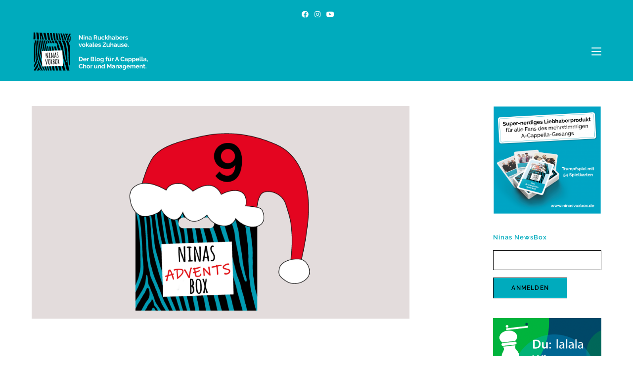

--- FILE ---
content_type: text/html; charset=UTF-8
request_url: https://ninasvoxbox.de/ninas-adventsbox/9b/
body_size: 17780
content:
<!DOCTYPE html>
<html class="html" dir="ltr" lang="de"
	prefix="og: https://ogp.me/ns#" >
<head>
	<meta charset="UTF-8">
	<link rel="profile" href="https://gmpg.org/xfn/11">

	<title>9b | Ninas VoxBox</title>

		<!-- All in One SEO 4.4.0.1 - aioseo.com -->
		<meta name="robots" content="max-image-preview:large" />
		<link rel="canonical" href="https://ninasvoxbox.de/ninas-adventsbox/9b/" />
		<meta name="generator" content="All in One SEO (AIOSEO) 4.4.0.1" />
		<meta property="og:locale" content="de_DE" />
		<meta property="og:site_name" content="Ninas VoxBox | Der Blog für A Cappella, Chor und Management" />
		<meta property="og:type" content="article" />
		<meta property="og:title" content="9b | Ninas VoxBox" />
		<meta property="og:url" content="https://ninasvoxbox.de/ninas-adventsbox/9b/" />
		<meta property="og:image" content="https://ninasvoxbox.de/wp-content/uploads/2021/05/logo-voxbox.png" />
		<meta property="og:image:secure_url" content="https://ninasvoxbox.de/wp-content/uploads/2021/05/logo-voxbox.png" />
		<meta property="article:published_time" content="2018-12-05T10:16:01+00:00" />
		<meta property="article:modified_time" content="2018-12-05T10:16:01+00:00" />
		<meta name="twitter:card" content="summary" />
		<meta name="twitter:title" content="9b | Ninas VoxBox" />
		<meta name="twitter:image" content="https://ninasvoxbox.de/wp-content/uploads/2021/05/logo-voxbox.png" />
		<meta name="google" content="nositelinkssearchbox" />
		<script type="application/ld+json" class="aioseo-schema">
			{"@context":"https:\/\/schema.org","@graph":[{"@type":"BreadcrumbList","@id":"https:\/\/ninasvoxbox.de\/ninas-adventsbox\/9b\/#breadcrumblist","itemListElement":[{"@type":"ListItem","@id":"https:\/\/ninasvoxbox.de\/#listItem","position":1,"item":{"@type":"WebPage","@id":"https:\/\/ninasvoxbox.de\/","name":"Startseite","description":"A Cappella, Chor und Management \u2013 und das ganze Drumherum: Festivals, Interviews, Crowdfunding, Medien, Trends und vieles mehr..","url":"https:\/\/ninasvoxbox.de\/"},"nextItem":"https:\/\/ninasvoxbox.de\/ninas-adventsbox\/9b\/#listItem"},{"@type":"ListItem","@id":"https:\/\/ninasvoxbox.de\/ninas-adventsbox\/9b\/#listItem","position":2,"item":{"@type":"WebPage","@id":"https:\/\/ninasvoxbox.de\/ninas-adventsbox\/9b\/","name":"9b","url":"https:\/\/ninasvoxbox.de\/ninas-adventsbox\/9b\/"},"previousItem":"https:\/\/ninasvoxbox.de\/#listItem"}]},{"@type":"ItemPage","@id":"https:\/\/ninasvoxbox.de\/ninas-adventsbox\/9b\/#itempage","url":"https:\/\/ninasvoxbox.de\/ninas-adventsbox\/9b\/","name":"9b | Ninas VoxBox","inLanguage":"de-DE","isPartOf":{"@id":"https:\/\/ninasvoxbox.de\/#website"},"breadcrumb":{"@id":"https:\/\/ninasvoxbox.de\/ninas-adventsbox\/9b\/#breadcrumblist"},"author":{"@id":"https:\/\/ninasvoxbox.de\/author\/nina-ruckhaber\/#author"},"creator":{"@id":"https:\/\/ninasvoxbox.de\/author\/nina-ruckhaber\/#author"},"datePublished":"2018-12-05T10:16:01+01:00","dateModified":"2018-12-05T10:16:01+01:00"},{"@type":"Organization","@id":"https:\/\/ninasvoxbox.de\/#organization","name":"Ninas VoxBox","url":"https:\/\/ninasvoxbox.de\/","logo":{"@type":"ImageObject","url":"https:\/\/ninasvoxbox.de\/wp-content\/uploads\/2021\/05\/logo-voxbox.png","@id":"https:\/\/ninasvoxbox.de\/#organizationLogo","width":1316,"height":463,"caption":"Logo Ninas Voxbox"},"image":{"@id":"https:\/\/ninasvoxbox.de\/#organizationLogo"}},{"@type":"Person","@id":"https:\/\/ninasvoxbox.de\/author\/nina-ruckhaber\/#author","url":"https:\/\/ninasvoxbox.de\/author\/nina-ruckhaber\/","name":"Nina Ruckhaber","image":{"@type":"ImageObject","@id":"https:\/\/ninasvoxbox.de\/ninas-adventsbox\/9b\/#authorImage","url":"https:\/\/secure.gravatar.com\/avatar\/48bf02964c93e96b93e05d2ae2340bb1?s=96&d=mm&r=g","width":96,"height":96,"caption":"Nina Ruckhaber"}},{"@type":"WebSite","@id":"https:\/\/ninasvoxbox.de\/#website","url":"https:\/\/ninasvoxbox.de\/","name":"Ninas VoxBox","description":"Der Blog f\u00fcr A Cappella, Chor und Management","inLanguage":"de-DE","publisher":{"@id":"https:\/\/ninasvoxbox.de\/#organization"}}]}
		</script>
		<!-- All in One SEO -->

<meta property="og:type" content="article" />
<meta property="og:title" content="9b" />
<meta property="og:url" content="https://ninasvoxbox.de/ninas-adventsbox/9b/" />
<meta property="og:site_name" content="Ninas VoxBox" />
<meta name="twitter:card" content="summary_large_image" />
<meta name="twitter:title" content="9b" />
<meta name="twitter:site" content="@" />
<meta name="twitter:creator" content="@" />
<meta name="viewport" content="width=device-width, initial-scale=1"><link rel='dns-prefetch' href='//netdna.bootstrapcdn.com' />
<link rel="alternate" type="application/rss+xml" title="Ninas VoxBox &raquo; Feed" href="https://ninasvoxbox.de/feed/" />
<link rel="alternate" type="application/rss+xml" title="Ninas VoxBox &raquo; Kommentar-Feed" href="https://ninasvoxbox.de/comments/feed/" />
<script>
window._wpemojiSettings = {"baseUrl":"https:\/\/s.w.org\/images\/core\/emoji\/14.0.0\/72x72\/","ext":".png","svgUrl":"https:\/\/s.w.org\/images\/core\/emoji\/14.0.0\/svg\/","svgExt":".svg","source":{"concatemoji":"https:\/\/ninasvoxbox.de\/wp-includes\/js\/wp-emoji-release.min.js?ver=6.2.8"}};
/*! This file is auto-generated */
!function(e,a,t){var n,r,o,i=a.createElement("canvas"),p=i.getContext&&i.getContext("2d");function s(e,t){p.clearRect(0,0,i.width,i.height),p.fillText(e,0,0);e=i.toDataURL();return p.clearRect(0,0,i.width,i.height),p.fillText(t,0,0),e===i.toDataURL()}function c(e){var t=a.createElement("script");t.src=e,t.defer=t.type="text/javascript",a.getElementsByTagName("head")[0].appendChild(t)}for(o=Array("flag","emoji"),t.supports={everything:!0,everythingExceptFlag:!0},r=0;r<o.length;r++)t.supports[o[r]]=function(e){if(p&&p.fillText)switch(p.textBaseline="top",p.font="600 32px Arial",e){case"flag":return s("\ud83c\udff3\ufe0f\u200d\u26a7\ufe0f","\ud83c\udff3\ufe0f\u200b\u26a7\ufe0f")?!1:!s("\ud83c\uddfa\ud83c\uddf3","\ud83c\uddfa\u200b\ud83c\uddf3")&&!s("\ud83c\udff4\udb40\udc67\udb40\udc62\udb40\udc65\udb40\udc6e\udb40\udc67\udb40\udc7f","\ud83c\udff4\u200b\udb40\udc67\u200b\udb40\udc62\u200b\udb40\udc65\u200b\udb40\udc6e\u200b\udb40\udc67\u200b\udb40\udc7f");case"emoji":return!s("\ud83e\udef1\ud83c\udffb\u200d\ud83e\udef2\ud83c\udfff","\ud83e\udef1\ud83c\udffb\u200b\ud83e\udef2\ud83c\udfff")}return!1}(o[r]),t.supports.everything=t.supports.everything&&t.supports[o[r]],"flag"!==o[r]&&(t.supports.everythingExceptFlag=t.supports.everythingExceptFlag&&t.supports[o[r]]);t.supports.everythingExceptFlag=t.supports.everythingExceptFlag&&!t.supports.flag,t.DOMReady=!1,t.readyCallback=function(){t.DOMReady=!0},t.supports.everything||(n=function(){t.readyCallback()},a.addEventListener?(a.addEventListener("DOMContentLoaded",n,!1),e.addEventListener("load",n,!1)):(e.attachEvent("onload",n),a.attachEvent("onreadystatechange",function(){"complete"===a.readyState&&t.readyCallback()})),(e=t.source||{}).concatemoji?c(e.concatemoji):e.wpemoji&&e.twemoji&&(c(e.twemoji),c(e.wpemoji)))}(window,document,window._wpemojiSettings);
</script>
<style>
img.wp-smiley,
img.emoji {
	display: inline !important;
	border: none !important;
	box-shadow: none !important;
	height: 1em !important;
	width: 1em !important;
	margin: 0 0.07em !important;
	vertical-align: -0.1em !important;
	background: none !important;
	padding: 0 !important;
}
</style>
	<link rel='stylesheet' id='sbi_styles-css' href='https://ninasvoxbox.de/wp-content/plugins/instagram-feed/css/sbi-styles.min.css?ver=6.1.5' media='all' />
<link rel='stylesheet' id='wp-block-library-css' href='https://ninasvoxbox.de/wp-includes/css/dist/block-library/style.min.css?ver=6.2.8' media='all' />
<style id='wp-block-library-theme-inline-css'>
.wp-block-audio figcaption{color:#555;font-size:13px;text-align:center}.is-dark-theme .wp-block-audio figcaption{color:hsla(0,0%,100%,.65)}.wp-block-audio{margin:0 0 1em}.wp-block-code{border:1px solid #ccc;border-radius:4px;font-family:Menlo,Consolas,monaco,monospace;padding:.8em 1em}.wp-block-embed figcaption{color:#555;font-size:13px;text-align:center}.is-dark-theme .wp-block-embed figcaption{color:hsla(0,0%,100%,.65)}.wp-block-embed{margin:0 0 1em}.blocks-gallery-caption{color:#555;font-size:13px;text-align:center}.is-dark-theme .blocks-gallery-caption{color:hsla(0,0%,100%,.65)}.wp-block-image figcaption{color:#555;font-size:13px;text-align:center}.is-dark-theme .wp-block-image figcaption{color:hsla(0,0%,100%,.65)}.wp-block-image{margin:0 0 1em}.wp-block-pullquote{border-bottom:4px solid;border-top:4px solid;color:currentColor;margin-bottom:1.75em}.wp-block-pullquote cite,.wp-block-pullquote footer,.wp-block-pullquote__citation{color:currentColor;font-size:.8125em;font-style:normal;text-transform:uppercase}.wp-block-quote{border-left:.25em solid;margin:0 0 1.75em;padding-left:1em}.wp-block-quote cite,.wp-block-quote footer{color:currentColor;font-size:.8125em;font-style:normal;position:relative}.wp-block-quote.has-text-align-right{border-left:none;border-right:.25em solid;padding-left:0;padding-right:1em}.wp-block-quote.has-text-align-center{border:none;padding-left:0}.wp-block-quote.is-large,.wp-block-quote.is-style-large,.wp-block-quote.is-style-plain{border:none}.wp-block-search .wp-block-search__label{font-weight:700}.wp-block-search__button{border:1px solid #ccc;padding:.375em .625em}:where(.wp-block-group.has-background){padding:1.25em 2.375em}.wp-block-separator.has-css-opacity{opacity:.4}.wp-block-separator{border:none;border-bottom:2px solid;margin-left:auto;margin-right:auto}.wp-block-separator.has-alpha-channel-opacity{opacity:1}.wp-block-separator:not(.is-style-wide):not(.is-style-dots){width:100px}.wp-block-separator.has-background:not(.is-style-dots){border-bottom:none;height:1px}.wp-block-separator.has-background:not(.is-style-wide):not(.is-style-dots){height:2px}.wp-block-table{margin:0 0 1em}.wp-block-table td,.wp-block-table th{word-break:normal}.wp-block-table figcaption{color:#555;font-size:13px;text-align:center}.is-dark-theme .wp-block-table figcaption{color:hsla(0,0%,100%,.65)}.wp-block-video figcaption{color:#555;font-size:13px;text-align:center}.is-dark-theme .wp-block-video figcaption{color:hsla(0,0%,100%,.65)}.wp-block-video{margin:0 0 1em}.wp-block-template-part.has-background{margin-bottom:0;margin-top:0;padding:1.25em 2.375em}
</style>
<link rel='stylesheet' id='qligg-swiper-css' href='https://ninasvoxbox.de/wp-content/plugins/insta-gallery/assets/frontend/swiper/swiper.min.css?ver=4.1.1' media='all' />
<link rel='stylesheet' id='qligg-frontend-css' href='https://ninasvoxbox.de/wp-content/plugins/insta-gallery/build/frontend/css/style.css?ver=4.1.1' media='all' />
<link rel='stylesheet' id='buttons-css' href='https://ninasvoxbox.de/wp-includes/css/buttons.min.css?ver=6.2.8' media='all' />
<link rel='stylesheet' id='dashicons-css' href='https://ninasvoxbox.de/wp-includes/css/dashicons.min.css?ver=6.2.8' media='all' />
<link rel='stylesheet' id='mediaelement-css' href='https://ninasvoxbox.de/wp-includes/js/mediaelement/mediaelementplayer-legacy.min.css?ver=4.2.17' media='all' />
<link rel='stylesheet' id='wp-mediaelement-css' href='https://ninasvoxbox.de/wp-includes/js/mediaelement/wp-mediaelement.min.css?ver=6.2.8' media='all' />
<link rel='stylesheet' id='media-views-css' href='https://ninasvoxbox.de/wp-includes/css/media-views.min.css?ver=6.2.8' media='all' />
<link rel='stylesheet' id='wp-components-css' href='https://ninasvoxbox.de/wp-includes/css/dist/components/style.min.css?ver=6.2.8' media='all' />
<link rel='stylesheet' id='wp-block-editor-css' href='https://ninasvoxbox.de/wp-includes/css/dist/block-editor/style.min.css?ver=6.2.8' media='all' />
<link rel='stylesheet' id='wp-nux-css' href='https://ninasvoxbox.de/wp-includes/css/dist/nux/style.min.css?ver=6.2.8' media='all' />
<link rel='stylesheet' id='wp-reusable-blocks-css' href='https://ninasvoxbox.de/wp-includes/css/dist/reusable-blocks/style.min.css?ver=6.2.8' media='all' />
<link rel='stylesheet' id='wp-editor-css' href='https://ninasvoxbox.de/wp-includes/css/dist/editor/style.min.css?ver=6.2.8' media='all' />
<link rel='stylesheet' id='qligg-backend-css' href='https://ninasvoxbox.de/wp-content/plugins/insta-gallery/build/backend/css/style.css?ver=4.1.1' media='all' />
<link rel='stylesheet' id='classic-theme-styles-css' href='https://ninasvoxbox.de/wp-includes/css/classic-themes.min.css?ver=6.2.8' media='all' />
<style id='global-styles-inline-css'>
body{--wp--preset--color--black: #000000;--wp--preset--color--cyan-bluish-gray: #abb8c3;--wp--preset--color--white: #ffffff;--wp--preset--color--pale-pink: #f78da7;--wp--preset--color--vivid-red: #cf2e2e;--wp--preset--color--luminous-vivid-orange: #ff6900;--wp--preset--color--luminous-vivid-amber: #fcb900;--wp--preset--color--light-green-cyan: #7bdcb5;--wp--preset--color--vivid-green-cyan: #00d084;--wp--preset--color--pale-cyan-blue: #8ed1fc;--wp--preset--color--vivid-cyan-blue: #0693e3;--wp--preset--color--vivid-purple: #9b51e0;--wp--preset--gradient--vivid-cyan-blue-to-vivid-purple: linear-gradient(135deg,rgba(6,147,227,1) 0%,rgb(155,81,224) 100%);--wp--preset--gradient--light-green-cyan-to-vivid-green-cyan: linear-gradient(135deg,rgb(122,220,180) 0%,rgb(0,208,130) 100%);--wp--preset--gradient--luminous-vivid-amber-to-luminous-vivid-orange: linear-gradient(135deg,rgba(252,185,0,1) 0%,rgba(255,105,0,1) 100%);--wp--preset--gradient--luminous-vivid-orange-to-vivid-red: linear-gradient(135deg,rgba(255,105,0,1) 0%,rgb(207,46,46) 100%);--wp--preset--gradient--very-light-gray-to-cyan-bluish-gray: linear-gradient(135deg,rgb(238,238,238) 0%,rgb(169,184,195) 100%);--wp--preset--gradient--cool-to-warm-spectrum: linear-gradient(135deg,rgb(74,234,220) 0%,rgb(151,120,209) 20%,rgb(207,42,186) 40%,rgb(238,44,130) 60%,rgb(251,105,98) 80%,rgb(254,248,76) 100%);--wp--preset--gradient--blush-light-purple: linear-gradient(135deg,rgb(255,206,236) 0%,rgb(152,150,240) 100%);--wp--preset--gradient--blush-bordeaux: linear-gradient(135deg,rgb(254,205,165) 0%,rgb(254,45,45) 50%,rgb(107,0,62) 100%);--wp--preset--gradient--luminous-dusk: linear-gradient(135deg,rgb(255,203,112) 0%,rgb(199,81,192) 50%,rgb(65,88,208) 100%);--wp--preset--gradient--pale-ocean: linear-gradient(135deg,rgb(255,245,203) 0%,rgb(182,227,212) 50%,rgb(51,167,181) 100%);--wp--preset--gradient--electric-grass: linear-gradient(135deg,rgb(202,248,128) 0%,rgb(113,206,126) 100%);--wp--preset--gradient--midnight: linear-gradient(135deg,rgb(2,3,129) 0%,rgb(40,116,252) 100%);--wp--preset--duotone--dark-grayscale: url('#wp-duotone-dark-grayscale');--wp--preset--duotone--grayscale: url('#wp-duotone-grayscale');--wp--preset--duotone--purple-yellow: url('#wp-duotone-purple-yellow');--wp--preset--duotone--blue-red: url('#wp-duotone-blue-red');--wp--preset--duotone--midnight: url('#wp-duotone-midnight');--wp--preset--duotone--magenta-yellow: url('#wp-duotone-magenta-yellow');--wp--preset--duotone--purple-green: url('#wp-duotone-purple-green');--wp--preset--duotone--blue-orange: url('#wp-duotone-blue-orange');--wp--preset--font-size--small: 13px;--wp--preset--font-size--medium: 20px;--wp--preset--font-size--large: 36px;--wp--preset--font-size--x-large: 42px;--wp--preset--spacing--20: 0.44rem;--wp--preset--spacing--30: 0.67rem;--wp--preset--spacing--40: 1rem;--wp--preset--spacing--50: 1.5rem;--wp--preset--spacing--60: 2.25rem;--wp--preset--spacing--70: 3.38rem;--wp--preset--spacing--80: 5.06rem;--wp--preset--shadow--natural: 6px 6px 9px rgba(0, 0, 0, 0.2);--wp--preset--shadow--deep: 12px 12px 50px rgba(0, 0, 0, 0.4);--wp--preset--shadow--sharp: 6px 6px 0px rgba(0, 0, 0, 0.2);--wp--preset--shadow--outlined: 6px 6px 0px -3px rgba(255, 255, 255, 1), 6px 6px rgba(0, 0, 0, 1);--wp--preset--shadow--crisp: 6px 6px 0px rgba(0, 0, 0, 1);}:where(.is-layout-flex){gap: 0.5em;}body .is-layout-flow > .alignleft{float: left;margin-inline-start: 0;margin-inline-end: 2em;}body .is-layout-flow > .alignright{float: right;margin-inline-start: 2em;margin-inline-end: 0;}body .is-layout-flow > .aligncenter{margin-left: auto !important;margin-right: auto !important;}body .is-layout-constrained > .alignleft{float: left;margin-inline-start: 0;margin-inline-end: 2em;}body .is-layout-constrained > .alignright{float: right;margin-inline-start: 2em;margin-inline-end: 0;}body .is-layout-constrained > .aligncenter{margin-left: auto !important;margin-right: auto !important;}body .is-layout-constrained > :where(:not(.alignleft):not(.alignright):not(.alignfull)){max-width: var(--wp--style--global--content-size);margin-left: auto !important;margin-right: auto !important;}body .is-layout-constrained > .alignwide{max-width: var(--wp--style--global--wide-size);}body .is-layout-flex{display: flex;}body .is-layout-flex{flex-wrap: wrap;align-items: center;}body .is-layout-flex > *{margin: 0;}:where(.wp-block-columns.is-layout-flex){gap: 2em;}.has-black-color{color: var(--wp--preset--color--black) !important;}.has-cyan-bluish-gray-color{color: var(--wp--preset--color--cyan-bluish-gray) !important;}.has-white-color{color: var(--wp--preset--color--white) !important;}.has-pale-pink-color{color: var(--wp--preset--color--pale-pink) !important;}.has-vivid-red-color{color: var(--wp--preset--color--vivid-red) !important;}.has-luminous-vivid-orange-color{color: var(--wp--preset--color--luminous-vivid-orange) !important;}.has-luminous-vivid-amber-color{color: var(--wp--preset--color--luminous-vivid-amber) !important;}.has-light-green-cyan-color{color: var(--wp--preset--color--light-green-cyan) !important;}.has-vivid-green-cyan-color{color: var(--wp--preset--color--vivid-green-cyan) !important;}.has-pale-cyan-blue-color{color: var(--wp--preset--color--pale-cyan-blue) !important;}.has-vivid-cyan-blue-color{color: var(--wp--preset--color--vivid-cyan-blue) !important;}.has-vivid-purple-color{color: var(--wp--preset--color--vivid-purple) !important;}.has-black-background-color{background-color: var(--wp--preset--color--black) !important;}.has-cyan-bluish-gray-background-color{background-color: var(--wp--preset--color--cyan-bluish-gray) !important;}.has-white-background-color{background-color: var(--wp--preset--color--white) !important;}.has-pale-pink-background-color{background-color: var(--wp--preset--color--pale-pink) !important;}.has-vivid-red-background-color{background-color: var(--wp--preset--color--vivid-red) !important;}.has-luminous-vivid-orange-background-color{background-color: var(--wp--preset--color--luminous-vivid-orange) !important;}.has-luminous-vivid-amber-background-color{background-color: var(--wp--preset--color--luminous-vivid-amber) !important;}.has-light-green-cyan-background-color{background-color: var(--wp--preset--color--light-green-cyan) !important;}.has-vivid-green-cyan-background-color{background-color: var(--wp--preset--color--vivid-green-cyan) !important;}.has-pale-cyan-blue-background-color{background-color: var(--wp--preset--color--pale-cyan-blue) !important;}.has-vivid-cyan-blue-background-color{background-color: var(--wp--preset--color--vivid-cyan-blue) !important;}.has-vivid-purple-background-color{background-color: var(--wp--preset--color--vivid-purple) !important;}.has-black-border-color{border-color: var(--wp--preset--color--black) !important;}.has-cyan-bluish-gray-border-color{border-color: var(--wp--preset--color--cyan-bluish-gray) !important;}.has-white-border-color{border-color: var(--wp--preset--color--white) !important;}.has-pale-pink-border-color{border-color: var(--wp--preset--color--pale-pink) !important;}.has-vivid-red-border-color{border-color: var(--wp--preset--color--vivid-red) !important;}.has-luminous-vivid-orange-border-color{border-color: var(--wp--preset--color--luminous-vivid-orange) !important;}.has-luminous-vivid-amber-border-color{border-color: var(--wp--preset--color--luminous-vivid-amber) !important;}.has-light-green-cyan-border-color{border-color: var(--wp--preset--color--light-green-cyan) !important;}.has-vivid-green-cyan-border-color{border-color: var(--wp--preset--color--vivid-green-cyan) !important;}.has-pale-cyan-blue-border-color{border-color: var(--wp--preset--color--pale-cyan-blue) !important;}.has-vivid-cyan-blue-border-color{border-color: var(--wp--preset--color--vivid-cyan-blue) !important;}.has-vivid-purple-border-color{border-color: var(--wp--preset--color--vivid-purple) !important;}.has-vivid-cyan-blue-to-vivid-purple-gradient-background{background: var(--wp--preset--gradient--vivid-cyan-blue-to-vivid-purple) !important;}.has-light-green-cyan-to-vivid-green-cyan-gradient-background{background: var(--wp--preset--gradient--light-green-cyan-to-vivid-green-cyan) !important;}.has-luminous-vivid-amber-to-luminous-vivid-orange-gradient-background{background: var(--wp--preset--gradient--luminous-vivid-amber-to-luminous-vivid-orange) !important;}.has-luminous-vivid-orange-to-vivid-red-gradient-background{background: var(--wp--preset--gradient--luminous-vivid-orange-to-vivid-red) !important;}.has-very-light-gray-to-cyan-bluish-gray-gradient-background{background: var(--wp--preset--gradient--very-light-gray-to-cyan-bluish-gray) !important;}.has-cool-to-warm-spectrum-gradient-background{background: var(--wp--preset--gradient--cool-to-warm-spectrum) !important;}.has-blush-light-purple-gradient-background{background: var(--wp--preset--gradient--blush-light-purple) !important;}.has-blush-bordeaux-gradient-background{background: var(--wp--preset--gradient--blush-bordeaux) !important;}.has-luminous-dusk-gradient-background{background: var(--wp--preset--gradient--luminous-dusk) !important;}.has-pale-ocean-gradient-background{background: var(--wp--preset--gradient--pale-ocean) !important;}.has-electric-grass-gradient-background{background: var(--wp--preset--gradient--electric-grass) !important;}.has-midnight-gradient-background{background: var(--wp--preset--gradient--midnight) !important;}.has-small-font-size{font-size: var(--wp--preset--font-size--small) !important;}.has-medium-font-size{font-size: var(--wp--preset--font-size--medium) !important;}.has-large-font-size{font-size: var(--wp--preset--font-size--large) !important;}.has-x-large-font-size{font-size: var(--wp--preset--font-size--x-large) !important;}
.wp-block-navigation a:where(:not(.wp-element-button)){color: inherit;}
:where(.wp-block-columns.is-layout-flex){gap: 2em;}
.wp-block-pullquote{font-size: 1.5em;line-height: 1.6;}
</style>
<link rel='stylesheet' id='contact-form-7-css' href='https://ninasvoxbox.de/wp-content/plugins/contact-form-7/includes/css/styles.css?ver=5.7.7' media='all' />
<style id='contact-form-7-inline-css'>
.wpcf7 .wpcf7-recaptcha iframe {margin-bottom: 0;}.wpcf7 .wpcf7-recaptcha[data-align="center"] > div {margin: 0 auto;}.wpcf7 .wpcf7-recaptcha[data-align="right"] > div {margin: 0 0 0 auto;}
</style>
<link rel='stylesheet' id='tk-shortcodes-fap-css' href='//netdna.bootstrapcdn.com/font-awesome/4.0.3/css/font-awesome.css?ver=2.0.0' media='all' />
<link rel='stylesheet' id='tk-shortcodes-css' href='https://ninasvoxbox.de/wp-content/plugins/tk-shortcodes/public/css/tk-shortcodes-public.css?ver=2.0.0' media='all' />
<link rel='stylesheet' id='font-awesome-css' href='https://ninasvoxbox.de/wp-content/themes/oceanwp/assets/fonts/fontawesome/css/all.min.css?ver=5.15.1' media='all' />
<link rel='stylesheet' id='simple-line-icons-css' href='https://ninasvoxbox.de/wp-content/themes/oceanwp/assets/css/third/simple-line-icons.min.css?ver=2.4.0' media='all' />
<link rel='stylesheet' id='oceanwp-style-css' href='https://ninasvoxbox.de/wp-content/themes/oceanwp/assets/css/style.min.css?ver=3.4.7' media='all' />
<link rel='stylesheet' id='oceanwp-hamburgers-css' href='https://ninasvoxbox.de/wp-content/themes/oceanwp/assets/css/third/hamburgers/hamburgers.min.css?ver=3.4.7' media='all' />
<link rel='stylesheet' id='oceanwp-collapse-css' href='https://ninasvoxbox.de/wp-content/themes/oceanwp/assets/css/third/hamburgers/types/collapse.css?ver=3.4.7' media='all' />
<link rel='stylesheet' id='oceanwp-google-font-raleway-css' href='https://ninasvoxbox.de/wp-content/uploads/oceanwp-webfonts-css/b631bc9963e5f5285397b5975c8758d8.css?ver=6.2.8' media='all' />
<link rel='stylesheet' id='oe-widgets-style-css' href='https://ninasvoxbox.de/wp-content/plugins/ocean-extra/assets/css/widgets.css?ver=6.2.8' media='all' />
<script src='https://ninasvoxbox.de/wp-includes/js/jquery/jquery.min.js?ver=3.6.4' id='jquery-core-js'></script>
<script src='https://ninasvoxbox.de/wp-includes/js/jquery/jquery-migrate.min.js?ver=3.4.0' id='jquery-migrate-js'></script>
<script src='https://ninasvoxbox.de/wp-includes/js/jquery/ui/core.min.js?ver=1.13.2' id='jquery-ui-core-js'></script>
<script src='https://ninasvoxbox.de/wp-includes/js/jquery/ui/tabs.min.js?ver=1.13.2' id='jquery-ui-tabs-js'></script>
<script src='https://ninasvoxbox.de/wp-content/plugins/tk-shortcodes/public/js/tk-shortcodes-public.js?ver=2.0.0' id='tk-shortcodes-js'></script>
<link rel="https://api.w.org/" href="https://ninasvoxbox.de/wp-json/" /><link rel="alternate" type="application/json" href="https://ninasvoxbox.de/wp-json/wp/v2/media/1434" /><link rel="EditURI" type="application/rsd+xml" title="RSD" href="https://ninasvoxbox.de/xmlrpc.php?rsd" />
<link rel="wlwmanifest" type="application/wlwmanifest+xml" href="https://ninasvoxbox.de/wp-includes/wlwmanifest.xml" />
<meta name="generator" content="WordPress 6.2.8" />
<link rel='shortlink' href='https://ninasvoxbox.de/?p=1434' />
<link rel="alternate" type="application/json+oembed" href="https://ninasvoxbox.de/wp-json/oembed/1.0/embed?url=https%3A%2F%2Fninasvoxbox.de%2Fninas-adventsbox%2F9b%2F" />
<link rel="alternate" type="text/xml+oembed" href="https://ninasvoxbox.de/wp-json/oembed/1.0/embed?url=https%3A%2F%2Fninasvoxbox.de%2Fninas-adventsbox%2F9b%2F&#038;format=xml" />
<link rel="icon" href="https://ninasvoxbox.de/wp-content/uploads/2018/01/cropped-Schild-VoxBox-blau-32x32.png" sizes="32x32" />
<link rel="icon" href="https://ninasvoxbox.de/wp-content/uploads/2018/01/cropped-Schild-VoxBox-blau-192x192.png" sizes="192x192" />
<link rel="apple-touch-icon" href="https://ninasvoxbox.de/wp-content/uploads/2018/01/cropped-Schild-VoxBox-blau-180x180.png" />
<meta name="msapplication-TileImage" content="https://ninasvoxbox.de/wp-content/uploads/2018/01/cropped-Schild-VoxBox-blau-270x270.png" />
		<style id="wp-custom-css">
			/*Schriftgröße Detailansicht*/body.single-post #content{font-size:1.1em}.sf-menu ul.sub-menu{top:75%}.widget-title{border-width:0;padding-left:0}.blog-entry.grid-entry .blog-entry-inner{padding:0 0 20px}.blog-entry.grid-entry .thumbnail{margin:0}@media only screen and (max-width:958px){#content-wrap.container{display:flex;flex-direction:column}#right-sidebar-inner{display:flex;flex-direction:row;flex-wrap:wrap;justify-content:space-between}.widget-area.sidebar-primary{margin-top:15%}#right-sidebar-inner #text-3{order:1}#right-sidebar-inner #facebook-likebox-6{order:2}#right-sidebar-inner #media_image-3{order:3}#right-sidebar-inner #custom_html-3{order:4}#right-sidebar-inner #media_image-4{order:5}#right-sidebar-inner .sidebar-box{width:50%}}@media only screen and (max-width:600px){#content-wrap.container{display:flex;flex-direction:column}#right-sidebar-inner{display:flex;flex-direction:row;flex-wrap:wrap;justify-content:space-between}#right-sidebar-inner #text-3{order:1}#right-sidebar-inner #facebook-likebox-6{order:4}#right-sidebar-inner #media_image-3{order:2}#right-sidebar-inner #custom_html-3{order:5}#right-sidebar-inner #media_image-4{order:3}#right-sidebar-inner .sidebar-box{width:100%}}ul.meta li i,ul.meta li a,ul.meta li{color:#444}/* .entry-content a,.entry a{color:rgba(0,0,0,.4) !important}.entry-content a:hover{color:rgba(0,0,0,1) !important}.entry a:hover{color:rgba(0,0,0,1) !important}ul.meta li a:hover{color:#000 !important}*/.blog-entry.grid-entry .blog-entry-readmore a,.search-entry-readmore a{opacity:.5;/* color:#000 !important;*/border-bottom:none !important}.blog-entry.grid-entry .blog-entry-readmore a:hover{opacity:1}.search-entry-readmore a:hover{opacity:1}.blog-entry.post .blog-entry-header .entry-title a:hover{color:rgba(0,0,0,0.5) !important}.blog-entry.grid-entry .thumbnail{overflow:hidden}.blog-entry.grid-entry .thumbnail img{transition:.2s ease !important}.blog-entry.post .thumbnail:hover img{transform:scale(1.02)}#footer-widgets .footer-box a:hover,#footer-widgets a:hover{color:rgba(255,255,255,0.7) !important}#content div.sharedaddy,#main div.sharedaddy,div.sharedaddy{max-width:1100px;margin:0 auto;padding:0 20px}#main div.sharedaddy h3{padding-left:0 !important}.single-post.content-max-width .thumbnail{max-width:1100px;text-align:center}.single .thumbnail img{width:unset;max-width:100%}.search-results article{border-bottom:none}.entry-content figure,.entry-content iframe,.entry-content table,.ngAbspann{display:block;width:100%;max-width:700px !important;padding:0 20px;margin:0 auto}.entry-content p iframe,.entry-content figure iframe,.entry-content p figure{padding:0 !important}.wp-block-image figure{width:unset}table tr th:first-child,table tr td:first-child,table tr th:first-child,table tr td{padding:10px}table{border-bottom:none !important}table a{color:rgba(0,0,0,.4)}table a:hover{color:rgba(0,0,0,1)}#searchform-header-replace input{color:#fff}::placeholder{color:#fff}form input,form textarea{border-color:#000 !important;border-radius:0 !important}form input[type="submit"]{margin-top:15px;width:150px;color:#000;border:1px solid #000;background:transparent}form input[type="submit"]:hover{color:#fff !important;border:1px solid #000 !important;background:#000 !important}.wp-caption-text{color:#444}ul.page-numbers li{margin-bottom:10px}#sb_instagram{margin:0}.oceanwp-pagination .current{background-color:rgba(255,255,255,0.7) !important}section#related-posts{display:none !important}#jp-relatedposts{width:100%;background:#fff;padding:4em 0 5em 0}.jp-relatedposts-items-visual{max-width:1100px;display:block;margin:0 auto !important;padding:0 20px}h2 span{display:block;font-size:10px;margin-bottom:9px !important;text-transform:uppercase}h2 span:hover{cursor:context-menu;color:#000}h2:hover span{color:#000}h2{margin-bottom:20px !important}.embed-container{max-width:700px !important;width:100%;margin:0 auto;padding-bottom:26% !important}#jp-relatedposts .jp-relatedposts-items-visual .jp-relatedposts-post{opacity:1;transition:.2s ease}#jp-relatedposts .jp-relatedposts-items-visual .jp-relatedposts-post:hover{opacity:0.7}#jp-relatedposts .jp-relatedposts-items-visual .jp-relatedposts-post:hover h4{text-decoration:none !important}.relatedposts-post-thumbs:hover h4{text-decoration:none !important}#jp-relatedposts .jp-relatedposts-items-visual .jp-relatedposts-post h4{padding-left:0;font-size:1.5em;line-height:1;color:#000 !important;opacity:1;margin-top:25px}#jp-relatedposts .jp-relatedposts-items-visual .jp-relatedposts-post h4 a{color:#000 !important}#jp-relatedposts .jp-relatedposts-items-visual .jp-relatedposts-post h4 a:hover{color:rgba(0,0,0,0.7) !important}		</style>
		<!-- OceanWP CSS -->
<style type="text/css">
/* General CSS */a:hover,a.light:hover,.theme-heading .text::before,.theme-heading .text::after,#top-bar-content >a:hover,#top-bar-social li.oceanwp-email a:hover,#site-navigation-wrap .dropdown-menu >li >a:hover,#site-header.medium-header #medium-searchform button:hover,.oceanwp-mobile-menu-icon a:hover,.blog-entry.post .blog-entry-header .entry-title a:hover,.blog-entry.post .blog-entry-readmore a:hover,.blog-entry.thumbnail-entry .blog-entry-category a,ul.meta li a:hover,.dropcap,.single nav.post-navigation .nav-links .title,body .related-post-title a:hover,body #wp-calendar caption,body .contact-info-widget.default i,body .contact-info-widget.big-icons i,body .custom-links-widget .oceanwp-custom-links li a:hover,body .custom-links-widget .oceanwp-custom-links li a:hover:before,body .posts-thumbnails-widget li a:hover,body .social-widget li.oceanwp-email a:hover,.comment-author .comment-meta .comment-reply-link,#respond #cancel-comment-reply-link:hover,#footer-widgets .footer-box a:hover,#footer-bottom a:hover,#footer-bottom #footer-bottom-menu a:hover,.sidr a:hover,.sidr-class-dropdown-toggle:hover,.sidr-class-menu-item-has-children.active >a,.sidr-class-menu-item-has-children.active >a >.sidr-class-dropdown-toggle,input[type=checkbox]:checked:before{color:#ffffff}.single nav.post-navigation .nav-links .title .owp-icon use,.blog-entry.post .blog-entry-readmore a:hover .owp-icon use,body .contact-info-widget.default .owp-icon use,body .contact-info-widget.big-icons .owp-icon use{stroke:#ffffff}input[type="button"],input[type="reset"],input[type="submit"],button[type="submit"],.button,#site-navigation-wrap .dropdown-menu >li.btn >a >span,.thumbnail:hover i,.post-quote-content,.omw-modal .omw-close-modal,body .contact-info-widget.big-icons li:hover i,body div.wpforms-container-full .wpforms-form input[type=submit],body div.wpforms-container-full .wpforms-form button[type=submit],body div.wpforms-container-full .wpforms-form .wpforms-page-button{background-color:#ffffff}.thumbnail:hover .link-post-svg-icon{background-color:#ffffff}body .contact-info-widget.big-icons li:hover .owp-icon{background-color:#ffffff}.widget-title{border-color:#ffffff}blockquote{border-color:#ffffff}#searchform-dropdown{border-color:#ffffff}.dropdown-menu .sub-menu{border-color:#ffffff}.blog-entry.large-entry .blog-entry-readmore a:hover{border-color:#ffffff}.oceanwp-newsletter-form-wrap input[type="email"]:focus{border-color:#ffffff}.social-widget li.oceanwp-email a:hover{border-color:#ffffff}#respond #cancel-comment-reply-link:hover{border-color:#ffffff}body .contact-info-widget.big-icons li:hover i{border-color:#ffffff}#footer-widgets .oceanwp-newsletter-form-wrap input[type="email"]:focus{border-color:#ffffff}blockquote,.wp-block-quote{border-left-color:#ffffff}body .contact-info-widget.big-icons li:hover .owp-icon{border-color:#ffffff}input[type="button"]:hover,input[type="reset"]:hover,input[type="submit"]:hover,button[type="submit"]:hover,input[type="button"]:focus,input[type="reset"]:focus,input[type="submit"]:focus,button[type="submit"]:focus,.button:hover,.button:focus,#site-navigation-wrap .dropdown-menu >li.btn >a:hover >span,.post-quote-author,.omw-modal .omw-close-modal:hover,body div.wpforms-container-full .wpforms-form input[type=submit]:hover,body div.wpforms-container-full .wpforms-form button[type=submit]:hover,body div.wpforms-container-full .wpforms-form .wpforms-page-button:hover{background-color:#00abbd}table th,table td,hr,.content-area,body.content-left-sidebar #content-wrap .content-area,.content-left-sidebar .content-area,#top-bar-wrap,#site-header,#site-header.top-header #search-toggle,.dropdown-menu ul li,.centered-minimal-page-header,.blog-entry.post,.blog-entry.grid-entry .blog-entry-inner,.blog-entry.thumbnail-entry .blog-entry-bottom,.single-post .entry-title,.single .entry-share-wrap .entry-share,.single .entry-share,.single .entry-share ul li a,.single nav.post-navigation,.single nav.post-navigation .nav-links .nav-previous,#author-bio,#author-bio .author-bio-avatar,#author-bio .author-bio-social li a,#related-posts,#comments,.comment-body,#respond #cancel-comment-reply-link,#blog-entries .type-page,.page-numbers a,.page-numbers span:not(.elementor-screen-only),.page-links span,body #wp-calendar caption,body #wp-calendar th,body #wp-calendar tbody,body .contact-info-widget.default i,body .contact-info-widget.big-icons i,body .posts-thumbnails-widget li,body .tagcloud a{border-color:#ffffff}body .contact-info-widget.big-icons .owp-icon,body .contact-info-widget.default .owp-icon{border-color:#ffffff}a{color:#00abbd}a .owp-icon use{stroke:#00abbd}a:hover{color:#00abbd}a:hover .owp-icon use{stroke:#00abbd}.container{width:1400px}@media only screen and (min-width:960px){.content-area,.content-left-sidebar .content-area{width:69%}}@media only screen and (min-width:960px){.widget-area,.content-left-sidebar .widget-area{width:19%}}.page-header .page-header-title,.page-header.background-image-page-header .page-header-title{color:#00abbd}.site-breadcrumbs,.background-image-page-header .site-breadcrumbs{color:#00abbd}.site-breadcrumbs ul li .breadcrumb-sep,.site-breadcrumbs ol li .breadcrumb-sep{color:#00abbd}.site-breadcrumbs a,.background-image-page-header .site-breadcrumbs a{color:#00abbd}.site-breadcrumbs a .owp-icon use,.background-image-page-header .site-breadcrumbs a .owp-icon use{stroke:#00abbd}.site-breadcrumbs a:hover,.background-image-page-header .site-breadcrumbs a:hover{color:#00abbd}.site-breadcrumbs a:hover .owp-icon use,.background-image-page-header .site-breadcrumbs a:hover .owp-icon use{stroke:#00abbd}.page-numbers a,.page-numbers span:not(.elementor-screen-only),.page-links span{background-color:#ffffff}.page-numbers a:hover,.page-links a:hover span,.page-numbers.current,.page-numbers.current:hover{background-color:rgba(255,255,255,0.7)}.page-numbers a,.page-numbers span:not(.elementor-screen-only),.page-links span{border-color:rgba(233,233,233,0)}.page-numbers a:hover,.page-links a:hover span,.page-numbers.current,.page-numbers.current:hover{border-color:rgba(233,233,233,0)}body .theme-button,body input[type="submit"],body button[type="submit"],body button,body .button,body div.wpforms-container-full .wpforms-form input[type=submit],body div.wpforms-container-full .wpforms-form button[type=submit],body div.wpforms-container-full .wpforms-form .wpforms-page-button{background-color:#00abbd}body .theme-button:hover,body input[type="submit"]:hover,body button[type="submit"]:hover,body button:hover,body .button:hover,body div.wpforms-container-full .wpforms-form input[type=submit]:hover,body div.wpforms-container-full .wpforms-form input[type=submit]:active,body div.wpforms-container-full .wpforms-form button[type=submit]:hover,body div.wpforms-container-full .wpforms-form button[type=submit]:active,body div.wpforms-container-full .wpforms-form .wpforms-page-button:hover,body div.wpforms-container-full .wpforms-form .wpforms-page-button:active{background-color:rgba(12,187,206,0.7)}/* Header CSS */#site-logo #site-logo-inner,.oceanwp-social-menu .social-menu-inner,#site-header.full_screen-header .menu-bar-inner,.after-header-content .after-header-content-inner{height:122px}#site-navigation-wrap .dropdown-menu >li >a,.oceanwp-mobile-menu-icon a,.mobile-menu-close,.after-header-content-inner >a{line-height:122px}@media only screen and (max-width:959px){body.default-breakpoint #site-logo #site-logo-inner{height:120px}}@media only screen and (max-width:959px){body.default-breakpoint .oceanwp-mobile-menu-icon a,.mobile-menu-close{line-height:120px}}#site-header,.has-transparent-header .is-sticky #site-header,.has-vh-transparent .is-sticky #site-header.vertical-header,#searchform-header-replace{background-color:#00abbd}#site-header{border-color:rgba(241,241,241,0)}#site-header.has-header-media .overlay-header-media{background-color:#00abbd}#site-logo #site-logo-inner a img,#site-header.center-header #site-navigation-wrap .middle-site-logo a img{max-width:243px}#site-header #site-logo #site-logo-inner a img,#site-header.center-header #site-navigation-wrap .middle-site-logo a img{max-height:128px}#site-logo.has-responsive-logo .responsive-logo-link img{max-height:50px}.effect-two #site-navigation-wrap .dropdown-menu >li >a.menu-link >span:after,.effect-eight #site-navigation-wrap .dropdown-menu >li >a.menu-link >span:before,.effect-eight #site-navigation-wrap .dropdown-menu >li >a.menu-link >span:after{background-color:rgba(10,10,10,0.1)}.effect-six #site-navigation-wrap .dropdown-menu >li >a.menu-link >span:before,.effect-six #site-navigation-wrap .dropdown-menu >li >a.menu-link >span:after{border-color:rgba(10,10,10,0.1)}.effect-ten #site-navigation-wrap .dropdown-menu >li >a.menu-link:hover >span,.effect-ten #site-navigation-wrap .dropdown-menu >li.sfHover >a.menu-link >span{-webkit-box-shadow:0 0 10px 4px rgba(10,10,10,0.1);-moz-box-shadow:0 0 10px 4px rgba(10,10,10,0.1);box-shadow:0 0 10px 4px rgba(10,10,10,0.1)}#site-navigation-wrap .dropdown-menu >li >a,.oceanwp-mobile-menu-icon a,#searchform-header-replace-close{color:#ffffff}#site-navigation-wrap .dropdown-menu >li >a .owp-icon use,.oceanwp-mobile-menu-icon a .owp-icon use,#searchform-header-replace-close .owp-icon use{stroke:#ffffff}#site-navigation-wrap .dropdown-menu >li >a:hover,.oceanwp-mobile-menu-icon a:hover,#searchform-header-replace-close:hover{color:rgba(255,255,255,0.7)}#site-navigation-wrap .dropdown-menu >li >a:hover .owp-icon use,.oceanwp-mobile-menu-icon a:hover .owp-icon use,#searchform-header-replace-close:hover .owp-icon use{stroke:rgba(255,255,255,0.7)}#site-navigation-wrap .dropdown-menu >.current-menu-item >a,#site-navigation-wrap .dropdown-menu >.current-menu-ancestor >a,#site-navigation-wrap .dropdown-menu >.current-menu-item >a:hover,#site-navigation-wrap .dropdown-menu >.current-menu-ancestor >a:hover{color:#eaeaea}.dropdown-menu .sub-menu{min-width:178px}.dropdown-menu .sub-menu,#searchform-dropdown,.current-shop-items-dropdown{background-color:#00abbd}.dropdown-menu ul li.menu-item,.navigation >ul >li >ul.megamenu.sub-menu >li,.navigation .megamenu li ul.sub-menu{border-color:rgba(241,241,241,0)}.dropdown-menu ul li a.menu-link{color:#ffffff}.dropdown-menu ul li a.menu-link .owp-icon use{stroke:#ffffff}.dropdown-menu ul li a.menu-link:hover{color:rgba(255,255,255,0.7)}.dropdown-menu ul li a.menu-link:hover .owp-icon use{stroke:rgba(255,255,255,0.7)}.dropdown-menu ul li a.menu-link:hover{background-color:rgba(248,248,248,0)}.navigation li.mega-cat .mega-cat-title{background-color:#ffffff}.navigation li.mega-cat .mega-cat-title{color:#ffffff}.navigation li.mega-cat ul li .mega-post-title a{color:#ffffff}.navigation li.mega-cat ul li .mega-post-title a:hover{color:#ffffff}.navigation li.mega-cat ul li .mega-post-date{color:#ffffff}.navigation li.mega-cat ul li .mega-post-date .owp-icon use{stroke:#ffffff}.oceanwp-social-menu ul li a,.oceanwp-social-menu .colored ul li a,.oceanwp-social-menu .minimal ul li a,.oceanwp-social-menu .dark ul li a{font-size:36px}.oceanwp-social-menu ul li a .owp-icon,.oceanwp-social-menu .colored ul li a .owp-icon,.oceanwp-social-menu .minimal ul li a .owp-icon,.oceanwp-social-menu .dark ul li a .owp-icon{width:36px;height:36px}.oceanwp-social-menu ul li a{margin:0 1px 0 1px}.oceanwp-social-menu ul li a{border-radius:20px}@media (max-width:1280px){#top-bar-nav,#site-navigation-wrap,.oceanwp-social-menu,.after-header-content{display:none}.center-logo #site-logo{float:none;position:absolute;left:50%;padding:0;-webkit-transform:translateX(-50%);transform:translateX(-50%)}#site-header.center-header #site-logo,.oceanwp-mobile-menu-icon,#oceanwp-cart-sidebar-wrap{display:block}body.vertical-header-style #outer-wrap{margin:0 !important}#site-header.vertical-header{position:relative;width:100%;left:0 !important;right:0 !important}#site-header.vertical-header .has-template >#site-logo{display:block}#site-header.vertical-header #site-header-inner{display:-webkit-box;display:-webkit-flex;display:-ms-flexbox;display:flex;-webkit-align-items:center;align-items:center;padding:0;max-width:90%}#site-header.vertical-header #site-header-inner >*:not(.oceanwp-mobile-menu-icon){display:none}#site-header.vertical-header #site-header-inner >*{padding:0 !important}#site-header.vertical-header #site-header-inner #site-logo{display:block;margin:0;width:50%;text-align:left}body.rtl #site-header.vertical-header #site-header-inner #site-logo{text-align:right}#site-header.vertical-header #site-header-inner .oceanwp-mobile-menu-icon{width:50%;text-align:right}body.rtl #site-header.vertical-header #site-header-inner .oceanwp-mobile-menu-icon{text-align:left}#site-header.vertical-header .vertical-toggle,body.vertical-header-style.vh-closed #site-header.vertical-header .vertical-toggle{display:none}#site-logo.has-responsive-logo .custom-logo-link{display:none}#site-logo.has-responsive-logo .responsive-logo-link{display:block}.is-sticky #site-logo.has-sticky-logo .responsive-logo-link{display:none}.is-sticky #site-logo.has-responsive-logo .sticky-logo-link{display:block}#top-bar.has-no-content #top-bar-social.top-bar-left,#top-bar.has-no-content #top-bar-social.top-bar-right{position:inherit;left:auto;right:auto;float:none;height:auto;line-height:1.5em;margin-top:0;text-align:center}#top-bar.has-no-content #top-bar-social li{float:none;display:inline-block}.owp-cart-overlay,#side-panel-wrap a.side-panel-btn{display:none !important}}@media (max-width:1280px){#site-logo #site-logo-inner{height:120px}}@media (max-width:1280px){.oceanwp-mobile-menu-icon a{line-height:120px}}.mobile-menu .hamburger-inner,.mobile-menu .hamburger-inner::before,.mobile-menu .hamburger-inner::after{background-color:#ffffff}#mobile-fullscreen{background-color:#00abbd}body .sidr a:hover,body .sidr-class-dropdown-toggle:hover,body .sidr-class-dropdown-toggle .fa,body .sidr-class-menu-item-has-children.active >a,body .sidr-class-menu-item-has-children.active >a >.sidr-class-dropdown-toggle,#mobile-dropdown ul li a:hover,#mobile-dropdown ul li a .dropdown-toggle:hover,#mobile-dropdown .menu-item-has-children.active >a,#mobile-dropdown .menu-item-has-children.active >a >.dropdown-toggle,#mobile-fullscreen ul li a:hover,#mobile-fullscreen .oceanwp-social-menu.simple-social ul li a:hover{color:rgba(255,255,255,0.7)}#mobile-fullscreen a.close:hover .close-icon-inner,#mobile-fullscreen a.close:hover .close-icon-inner::after{background-color:rgba(255,255,255,0.7)}#mobile-fullscreen ul >li >a:hover{background-color:rgba(96,96,96,0)}body .sidr-class-mobile-searchform input,body .sidr-class-mobile-searchform input:focus,#mobile-dropdown #mobile-menu-search form input,#mobile-fullscreen #mobile-search input,#mobile-fullscreen #mobile-search .search-text{color:#ffffff}body .sidr-class-mobile-searchform input,#mobile-dropdown #mobile-menu-search form input,#mobile-fullscreen #mobile-search input{border-color:#ffffff}/* Top Bar CSS */#top-bar{padding:20px 0 0 0}#top-bar-wrap,.oceanwp-top-bar-sticky{background-color:#00abbd}#top-bar-wrap{border-color:rgba(241,241,241,0)}#top-bar-wrap,#top-bar-content strong{color:#000000}#top-bar-social li a{color:#ffffff}#top-bar-social li a .owp-icon use{stroke:#ffffff}#top-bar-social li a:hover{color:rgba(255,255,255,0.7)!important}#top-bar-social li a:hover .owp-icon use{stroke:rgba(255,255,255,0.7)!important}/* Footer Widgets CSS */#footer-widgets{background-color:#00abbd}#footer-widgets,#footer-widgets p,#footer-widgets li a:before,#footer-widgets .contact-info-widget span.oceanwp-contact-title,#footer-widgets .recent-posts-date,#footer-widgets .recent-posts-comments,#footer-widgets .widget-recent-posts-icons li .fa{color:#ffffff}#footer-widgets .footer-box a:hover,#footer-widgets a:hover{color:rgba(255,255,255,0)}/* Footer Bottom CSS */#footer-bottom{background-color:#00abbd}/* Sidebar CSS */.widget-area{background-color:rgba(0,0,0,0)}.widget-area{padding:0!important}.widget-area .sidebar-box{background-color:rgba(0,0,0,0)}.widget-title{border-color:#ffffff}/* Typography CSS */body{font-family:Raleway;font-weight:500;font-size:15px;color:#020000;line-height:1.7}h1,h2,h3,h4,h5,h6,.theme-heading,.widget-title,.oceanwp-widget-recent-posts-title,.comment-reply-title,.entry-title,.sidebar-box .widget-title{font-weight:600;color:#0a0a0a}h2{color:#00abbd}#top-bar-content,#top-bar-social-alt{letter-spacing:.5px}#site-navigation-wrap .dropdown-menu >li >a,#site-header.full_screen-header .fs-dropdown-menu >li >a,#site-header.top-header #site-navigation-wrap .dropdown-menu >li >a,#site-header.center-header #site-navigation-wrap .dropdown-menu >li >a,#site-header.medium-header #site-navigation-wrap .dropdown-menu >li >a,.oceanwp-mobile-menu-icon a{font-weight:500;font-size:15px;letter-spacing:.5px}.dropdown-menu ul li a.menu-link,#site-header.full_screen-header .fs-dropdown-menu ul.sub-menu li a{font-weight:500;font-size:15px}.page-header .page-subheading{color:#020202}.blog-entry.post .blog-entry-header .entry-title a{color:#00abbd;line-height:0.9}.single-post .entry-title{color:#00abbd}.sidebar-box .widget-title{color:#00abbd}
</style></head>

<body class="attachment attachment-template-default single single-attachment postid-1434 attachmentid-1434 attachment-png wp-custom-logo wp-embed-responsive oceanwp-theme fullscreen-mobile no-header-border has-sidebar content-right-sidebar has-topbar page-header-disabled has-breadcrumbs has-blog-grid" itemscope="itemscope" itemtype="https://schema.org/WebPage">

	<svg xmlns="http://www.w3.org/2000/svg" viewBox="0 0 0 0" width="0" height="0" focusable="false" role="none" style="visibility: hidden; position: absolute; left: -9999px; overflow: hidden;" ><defs><filter id="wp-duotone-dark-grayscale"><feColorMatrix color-interpolation-filters="sRGB" type="matrix" values=" .299 .587 .114 0 0 .299 .587 .114 0 0 .299 .587 .114 0 0 .299 .587 .114 0 0 " /><feComponentTransfer color-interpolation-filters="sRGB" ><feFuncR type="table" tableValues="0 0.49803921568627" /><feFuncG type="table" tableValues="0 0.49803921568627" /><feFuncB type="table" tableValues="0 0.49803921568627" /><feFuncA type="table" tableValues="1 1" /></feComponentTransfer><feComposite in2="SourceGraphic" operator="in" /></filter></defs></svg><svg xmlns="http://www.w3.org/2000/svg" viewBox="0 0 0 0" width="0" height="0" focusable="false" role="none" style="visibility: hidden; position: absolute; left: -9999px; overflow: hidden;" ><defs><filter id="wp-duotone-grayscale"><feColorMatrix color-interpolation-filters="sRGB" type="matrix" values=" .299 .587 .114 0 0 .299 .587 .114 0 0 .299 .587 .114 0 0 .299 .587 .114 0 0 " /><feComponentTransfer color-interpolation-filters="sRGB" ><feFuncR type="table" tableValues="0 1" /><feFuncG type="table" tableValues="0 1" /><feFuncB type="table" tableValues="0 1" /><feFuncA type="table" tableValues="1 1" /></feComponentTransfer><feComposite in2="SourceGraphic" operator="in" /></filter></defs></svg><svg xmlns="http://www.w3.org/2000/svg" viewBox="0 0 0 0" width="0" height="0" focusable="false" role="none" style="visibility: hidden; position: absolute; left: -9999px; overflow: hidden;" ><defs><filter id="wp-duotone-purple-yellow"><feColorMatrix color-interpolation-filters="sRGB" type="matrix" values=" .299 .587 .114 0 0 .299 .587 .114 0 0 .299 .587 .114 0 0 .299 .587 .114 0 0 " /><feComponentTransfer color-interpolation-filters="sRGB" ><feFuncR type="table" tableValues="0.54901960784314 0.98823529411765" /><feFuncG type="table" tableValues="0 1" /><feFuncB type="table" tableValues="0.71764705882353 0.25490196078431" /><feFuncA type="table" tableValues="1 1" /></feComponentTransfer><feComposite in2="SourceGraphic" operator="in" /></filter></defs></svg><svg xmlns="http://www.w3.org/2000/svg" viewBox="0 0 0 0" width="0" height="0" focusable="false" role="none" style="visibility: hidden; position: absolute; left: -9999px; overflow: hidden;" ><defs><filter id="wp-duotone-blue-red"><feColorMatrix color-interpolation-filters="sRGB" type="matrix" values=" .299 .587 .114 0 0 .299 .587 .114 0 0 .299 .587 .114 0 0 .299 .587 .114 0 0 " /><feComponentTransfer color-interpolation-filters="sRGB" ><feFuncR type="table" tableValues="0 1" /><feFuncG type="table" tableValues="0 0.27843137254902" /><feFuncB type="table" tableValues="0.5921568627451 0.27843137254902" /><feFuncA type="table" tableValues="1 1" /></feComponentTransfer><feComposite in2="SourceGraphic" operator="in" /></filter></defs></svg><svg xmlns="http://www.w3.org/2000/svg" viewBox="0 0 0 0" width="0" height="0" focusable="false" role="none" style="visibility: hidden; position: absolute; left: -9999px; overflow: hidden;" ><defs><filter id="wp-duotone-midnight"><feColorMatrix color-interpolation-filters="sRGB" type="matrix" values=" .299 .587 .114 0 0 .299 .587 .114 0 0 .299 .587 .114 0 0 .299 .587 .114 0 0 " /><feComponentTransfer color-interpolation-filters="sRGB" ><feFuncR type="table" tableValues="0 0" /><feFuncG type="table" tableValues="0 0.64705882352941" /><feFuncB type="table" tableValues="0 1" /><feFuncA type="table" tableValues="1 1" /></feComponentTransfer><feComposite in2="SourceGraphic" operator="in" /></filter></defs></svg><svg xmlns="http://www.w3.org/2000/svg" viewBox="0 0 0 0" width="0" height="0" focusable="false" role="none" style="visibility: hidden; position: absolute; left: -9999px; overflow: hidden;" ><defs><filter id="wp-duotone-magenta-yellow"><feColorMatrix color-interpolation-filters="sRGB" type="matrix" values=" .299 .587 .114 0 0 .299 .587 .114 0 0 .299 .587 .114 0 0 .299 .587 .114 0 0 " /><feComponentTransfer color-interpolation-filters="sRGB" ><feFuncR type="table" tableValues="0.78039215686275 1" /><feFuncG type="table" tableValues="0 0.94901960784314" /><feFuncB type="table" tableValues="0.35294117647059 0.47058823529412" /><feFuncA type="table" tableValues="1 1" /></feComponentTransfer><feComposite in2="SourceGraphic" operator="in" /></filter></defs></svg><svg xmlns="http://www.w3.org/2000/svg" viewBox="0 0 0 0" width="0" height="0" focusable="false" role="none" style="visibility: hidden; position: absolute; left: -9999px; overflow: hidden;" ><defs><filter id="wp-duotone-purple-green"><feColorMatrix color-interpolation-filters="sRGB" type="matrix" values=" .299 .587 .114 0 0 .299 .587 .114 0 0 .299 .587 .114 0 0 .299 .587 .114 0 0 " /><feComponentTransfer color-interpolation-filters="sRGB" ><feFuncR type="table" tableValues="0.65098039215686 0.40392156862745" /><feFuncG type="table" tableValues="0 1" /><feFuncB type="table" tableValues="0.44705882352941 0.4" /><feFuncA type="table" tableValues="1 1" /></feComponentTransfer><feComposite in2="SourceGraphic" operator="in" /></filter></defs></svg><svg xmlns="http://www.w3.org/2000/svg" viewBox="0 0 0 0" width="0" height="0" focusable="false" role="none" style="visibility: hidden; position: absolute; left: -9999px; overflow: hidden;" ><defs><filter id="wp-duotone-blue-orange"><feColorMatrix color-interpolation-filters="sRGB" type="matrix" values=" .299 .587 .114 0 0 .299 .587 .114 0 0 .299 .587 .114 0 0 .299 .587 .114 0 0 " /><feComponentTransfer color-interpolation-filters="sRGB" ><feFuncR type="table" tableValues="0.098039215686275 1" /><feFuncG type="table" tableValues="0 0.66274509803922" /><feFuncB type="table" tableValues="0.84705882352941 0.41960784313725" /><feFuncA type="table" tableValues="1 1" /></feComponentTransfer><feComposite in2="SourceGraphic" operator="in" /></filter></defs></svg>
	
	<div id="outer-wrap" class="site clr">

		<a class="skip-link screen-reader-text" href="#main">Zum Inhalt springen</a>

		
		<div id="wrap" class="clr">

			

<div id="top-bar-wrap" class="clr">

	<div id="top-bar" class="clr container has-no-content">

		
		<div id="top-bar-inner" class="clr">

			

<div id="top-bar-social" class="clr top-bar-right">

	<ul class="clr" aria-label="Social-Media-Links">

		<li class="oceanwp-facebook"><a href="https://www.facebook.com/ninasvoxbox" aria-label="Facebook (öffnet in neuem Tab)" target="_blank" rel="noopener noreferrer"><i class=" fab fa-facebook" aria-hidden="true" role="img"></i></a></li><li class="oceanwp-instagram"><a href="https://www.instagram.com/ninasvoxbox" aria-label="Instagram (öffnet in neuem Tab)" target="_blank" rel="noopener noreferrer"><i class=" fab fa-instagram" aria-hidden="true" role="img"></i></a></li><li class="oceanwp-youtube"><a href="https://www.youtube.com/c/ninasvoxbox" aria-label="YouTube (öffnet in neuem Tab)" target="_blank" rel="noopener noreferrer"><i class=" fab fa-youtube" aria-hidden="true" role="img"></i></a></li>
	</ul>

</div><!-- #top-bar-social -->

		</div><!-- #top-bar-inner -->

		
	</div><!-- #top-bar -->

</div><!-- #top-bar-wrap -->


			
<header id="site-header" class="minimal-header header-replace clr" data-height="122" itemscope="itemscope" itemtype="https://schema.org/WPHeader" role="banner">

	
					
			<div id="site-header-inner" class="clr container">

				
				

<div id="site-logo" class="clr" itemscope itemtype="https://schema.org/Brand" >

	
	<div id="site-logo-inner" class="clr">

		<a href="https://ninasvoxbox.de/" class="custom-logo-link" rel="home"><img width="1316" height="463" src="https://ninasvoxbox.de/wp-content/uploads/2021/05/logo-voxbox.png" class="custom-logo" alt="Logo Ninas Voxbox" decoding="async" srcset="https://ninasvoxbox.de/wp-content/uploads/2021/05/logo-voxbox.png 1316w, https://ninasvoxbox.de/wp-content/uploads/2021/05/logo-voxbox-300x106.png 300w, https://ninasvoxbox.de/wp-content/uploads/2021/05/logo-voxbox-1024x360.png 1024w, https://ninasvoxbox.de/wp-content/uploads/2021/05/logo-voxbox-768x270.png 768w" sizes="(max-width: 1316px) 100vw, 1316px" /></a>
	</div><!-- #site-logo-inner -->

	
	
</div><!-- #site-logo -->

			<div id="site-navigation-wrap" class="no-top-border clr">
			
			
			
			<nav id="site-navigation" class="navigation main-navigation clr" itemscope="itemscope" itemtype="https://schema.org/SiteNavigationElement" role="navigation" >

				<ul id="menu-menu" class="main-menu dropdown-menu sf-menu"><li id="menu-item-2539" class="menu-item menu-item-type-custom menu-item-object-custom menu-item-home menu-item-2539"><a href="https://ninasvoxbox.de" class="menu-link"><span class="text-wrap">Home</span></a></li><li id="menu-item-1254" class="menu-item menu-item-type-taxonomy menu-item-object-category menu-item-has-children dropdown menu-item-1254"><a href="https://ninasvoxbox.de/category/interview/" class="menu-link"><span class="text-wrap">Interviews<i class="nav-arrow fa fa-angle-down" aria-hidden="true" role="img"></i></span></a>
<ul class="sub-menu">
	<li id="menu-item-1256" class="menu-item menu-item-type-taxonomy menu-item-object-category menu-item-1256"><a href="https://ninasvoxbox.de/category/interview/text/" class="menu-link"><span class="text-wrap">Text</span></a></li>	<li id="menu-item-1255" class="menu-item menu-item-type-taxonomy menu-item-object-category menu-item-1255"><a href="https://ninasvoxbox.de/category/interview/video/" class="menu-link"><span class="text-wrap">Video</span></a></li>	<li id="menu-item-1257" class="menu-item menu-item-type-taxonomy menu-item-object-category menu-item-1257"><a href="https://ninasvoxbox.de/category/interview/audio/" class="menu-link"><span class="text-wrap">Audio</span></a></li></ul>
</li><li id="menu-item-1248" class="menu-item menu-item-type-taxonomy menu-item-object-category menu-item-has-children dropdown menu-item-1248"><a href="https://ninasvoxbox.de/category/rezension/" class="menu-link"><span class="text-wrap">Rezensionen<i class="nav-arrow fa fa-angle-down" aria-hidden="true" role="img"></i></span></a>
<ul class="sub-menu">
	<li id="menu-item-1251" class="menu-item menu-item-type-taxonomy menu-item-object-category menu-item-1251"><a href="https://ninasvoxbox.de/category/rezension/cds/" class="menu-link"><span class="text-wrap">CDs</span></a></li>	<li id="menu-item-1252" class="menu-item menu-item-type-taxonomy menu-item-object-category menu-item-1252"><a href="https://ninasvoxbox.de/category/rezension/buecher/" class="menu-link"><span class="text-wrap">Bücher</span></a></li></ul>
</li><li id="menu-item-4146" class="menu-item menu-item-type-post_type menu-item-object-post menu-item-4146"><a href="https://ninasvoxbox.de/vocal-pop-jazz-events-2025/" class="menu-link"><span class="text-wrap">Events</span></a></li><li id="menu-item-3191" class="menu-item menu-item-type-post_type menu-item-object-page menu-item-3191"><a href="https://ninasvoxbox.de/quartett/" class="menu-link"><span class="text-wrap">Kartenspiel</span></a></li><li id="menu-item-3343" class="menu-item menu-item-type-taxonomy menu-item-object-category menu-item-3343"><a href="https://ninasvoxbox.de/category/raetsel/" class="menu-link"><span class="text-wrap">Rätsel</span></a></li><li id="menu-item-26" class="menu-item menu-item-type-post_type menu-item-object-page menu-item-26"><a href="https://ninasvoxbox.de/about/" class="menu-link"><span class="text-wrap">Nina</span></a></li><li id="menu-item-586" class="menu-item menu-item-type-post_type menu-item-object-page menu-item-586"><a href="https://ninasvoxbox.de/kontakt/" class="menu-link"><span class="text-wrap">Kontakt</span></a></li><li class="search-toggle-li" ><a href="https://ninasvoxbox.de/#" class="site-search-toggle search-header-replace-toggle"><span class="screen-reader-text">Toggle website search</span><i class=" icon-magnifier" aria-hidden="true" role="img"></i></a></li></ul>
<div id="searchform-header-replace" class="header-searchform-wrap clr" >
<form method="get" action="https://ninasvoxbox.de/" class="header-searchform">
		<span class="screen-reader-text">Search this website</span>
		<input aria-label="Suche abschicken" type="search" name="s" autocomplete="off" value="" placeholder="Suchbegriff...   [Enter-Taste]" />
					</form>
	<span id="searchform-header-replace-close" aria-label="Close this search form"><i class=" icon-close" aria-hidden="true" role="img"></i></span>
</div><!-- #searchform-header-replace -->

			</nav><!-- #site-navigation -->

			
			
					</div><!-- #site-navigation-wrap -->
			
		
	
				
	
	<div class="oceanwp-mobile-menu-icon clr mobile-right">

		
		
		
		<a href="https://ninasvoxbox.de/#mobile-menu-toggle" class="mobile-menu"  aria-label="Mobiles Menü">
							<div class="hamburger hamburger--collapse" aria-expanded="false" role="navigation">
					<div class="hamburger-box">
						<div class="hamburger-inner"></div>
					</div>
				</div>
						</a>

		
		
		
	</div><!-- #oceanwp-mobile-menu-navbar -->

	

			</div><!-- #site-header-inner -->

			
			
			
		
		
</header><!-- #site-header -->


			
			<main id="main" class="site-main clr"  role="main">

				
	
	<div id="content-wrap" class="container clr">

		
		<div id="primary" class="content-area clr">

			
			<div id="content" class="site-content">

				
				
					<article class="image-attachment post-1434 attachment type-attachment status-inherit hentry entry">
						<p><img width="1920" height="1080" src="https://ninasvoxbox.de/wp-content/uploads/2018/12/9b.png" class="attachment-full size-full" alt="" decoding="async" loading="lazy" srcset="https://ninasvoxbox.de/wp-content/uploads/2018/12/9b.png 1920w, https://ninasvoxbox.de/wp-content/uploads/2018/12/9b-300x169.png 300w, https://ninasvoxbox.de/wp-content/uploads/2018/12/9b-768x432.png 768w, https://ninasvoxbox.de/wp-content/uploads/2018/12/9b-1024x576.png 1024w, https://ninasvoxbox.de/wp-content/uploads/2018/12/9b-730x411.png 730w, https://ninasvoxbox.de/wp-content/uploads/2018/12/9b-1060x596.png 1060w" sizes="(max-width: 1920px) 100vw, 1920px" /></p>
						<div class="entry clr">
																				</div><!-- .entry -->
					</article><!-- #post -->

				
				
			</div><!-- #content -->

			
		</div><!-- #primary -->

		

<aside id="right-sidebar" class="sidebar-container widget-area sidebar-primary" itemscope="itemscope" itemtype="https://schema.org/WPSideBar" role="complementary" aria-label="Primäre Seitenleiste">

	
	<div id="right-sidebar-inner" class="clr">

		<div id="media_image-12" class="sidebar-box widget_media_image clr"><a href="https://ninasvoxbox.de/quartett/"><img width="300" height="300" src="https://ninasvoxbox.de/wp-content/uploads/2020/12/VoxBox-Kartenspiel-Werbung-V2rand-300x300.png" class="image wp-image-3227  attachment-medium size-medium" alt="" decoding="async" loading="lazy" style="max-width: 100%; height: auto;" srcset="https://ninasvoxbox.de/wp-content/uploads/2020/12/VoxBox-Kartenspiel-Werbung-V2rand-300x300.png 300w, https://ninasvoxbox.de/wp-content/uploads/2020/12/VoxBox-Kartenspiel-Werbung-V2rand-1024x1024.png 1024w, https://ninasvoxbox.de/wp-content/uploads/2020/12/VoxBox-Kartenspiel-Werbung-V2rand-150x150.png 150w, https://ninasvoxbox.de/wp-content/uploads/2020/12/VoxBox-Kartenspiel-Werbung-V2rand-768x768.png 768w, https://ninasvoxbox.de/wp-content/uploads/2020/12/VoxBox-Kartenspiel-Werbung-V2rand-1536x1536.png 1536w, https://ninasvoxbox.de/wp-content/uploads/2020/12/VoxBox-Kartenspiel-Werbung-V2rand.png 1674w" sizes="(max-width: 300px) 100vw, 300px" /></a></div><div id="text-5" class="sidebar-box widget_text clr"><h4 class="widget-title">Ninas NewsBox</h4>			<div class="textwidget"><script>(function() {
	window.mc4wp = window.mc4wp || {
		listeners: [],
		forms: {
			on: function(evt, cb) {
				window.mc4wp.listeners.push(
					{
						event   : evt,
						callback: cb
					}
				);
			}
		}
	}
})();
</script><!-- Mailchimp for WordPress v4.9.5 - https://wordpress.org/plugins/mailchimp-for-wp/ --><form id="mc4wp-form-1" class="mc4wp-form mc4wp-form-3054" method="post" data-id="3054" data-name="Ninas NewsBox" ><div class="mc4wp-form-fields"></p>
	<label> 
		<input type="email" name="EMAIL" placeholder="Deine E-Mail-Adresse" required />
</label>
	<input type="submit" value="Anmelden" />
</p></div><label style="display: none !important;">Wenn du ein Mensch bist, lasse das Feld leer: <input type="text" name="_mc4wp_honeypot" value="" tabindex="-1" autocomplete="off" /></label><input type="hidden" name="_mc4wp_timestamp" value="1768617959" /><input type="hidden" name="_mc4wp_form_id" value="3054" /><input type="hidden" name="_mc4wp_form_element_id" value="mc4wp-form-1" /><div class="mc4wp-response"></div></form><!-- / Mailchimp for WordPress Plugin -->
</div>
		</div><div id="media_image-3" class="sidebar-box widget_media_image clr"><a href="https://pfefferundstift.de/" target="_blank" rel="noopener"><img width="300" height="195" src="https://ninasvoxbox.de/wp-content/uploads/2019/09/Anzeige-PfefferStift-300x195.png" class="image wp-image-2686  attachment-medium size-medium" alt="Du: lalala, Wir: www – Pfeffer &amp; Stift" decoding="async" loading="lazy" style="max-width: 100%; height: auto;" srcset="https://ninasvoxbox.de/wp-content/uploads/2019/09/Anzeige-PfefferStift-300x195.png 300w, https://ninasvoxbox.de/wp-content/uploads/2019/09/Anzeige-PfefferStift.png 600w" sizes="(max-width: 300px) 100vw, 300px" /></a></div>
	</div><!-- #sidebar-inner -->

	
</aside><!-- #right-sidebar -->


	</div><!-- #content-wrap -->

	

	</main><!-- #main -->

	
	
	
		
<footer id="footer" class="site-footer" itemscope="itemscope" itemtype="https://schema.org/WPFooter" role="contentinfo">

	
	<div id="footer-inner" class="clr">

		

<div id="footer-widgets" class="oceanwp-row clr">

	
	<div class="footer-widgets-inner container">

					<div class="footer-box span_1_of_3 col col-1">
							</div><!-- .footer-one-box -->

							<div class="footer-box span_1_of_3 col col-2">
									</div><!-- .footer-one-box -->
				
							<div class="footer-box span_1_of_3 col col-3 ">
									</div><!-- .footer-one-box -->
				
			
			
	</div><!-- .container -->

	
</div><!-- #footer-widgets -->



<div id="footer-bottom" class="clr">

	
	<div id="footer-bottom-inner" class="container clr">

		
			<div id="footer-bottom-menu" class="navigation clr">

				<div class="menu-footer-menu-container"><ul id="menu-footer-menu" class="menu"><li id="menu-item-2533" class="menu-item menu-item-type-post_type menu-item-object-page menu-item-2533"><a href="https://ninasvoxbox.de/impressum/">Impressum</a></li>
<li id="menu-item-2534" class="menu-item menu-item-type-post_type menu-item-object-page menu-item-2534"><a href="https://ninasvoxbox.de/datenschutzerklaerung/">Datenschutzerklärung</a></li>
</ul></div>
			</div><!-- #footer-bottom-menu -->

			
		
			<div id="copyright" class="clr" role="contentinfo">
				Nina Ruckhaber © 2021			</div><!-- #copyright -->

			
	</div><!-- #footer-bottom-inner -->

	
</div><!-- #footer-bottom -->


	</div><!-- #footer-inner -->

	
</footer><!-- #footer -->

	
	
</div><!-- #wrap -->


</div><!-- #outer-wrap -->



<a aria-label="Zum Seitenanfang scrollen" href="#" id="scroll-top" class="scroll-top-right"><i class=" fa fa-angle-up" aria-hidden="true" role="img"></i></a>




<div id="mobile-fullscreen" class="clr" >

	<div id="mobile-fullscreen-inner" class="clr">

		<a href="https://ninasvoxbox.de/#mobile-fullscreen-menu" class="close" aria-label="Mobile-Menü schließen" >
			<div class="close-icon-wrap">
				<div class="close-icon-inner"></div>
			</div>
		</a>

		<nav class="clr" itemscope="itemscope" itemtype="https://schema.org/SiteNavigationElement" role="navigation">

			<ul id="menu-menu-1" class="fs-dropdown-menu"><li class="menu-item menu-item-type-custom menu-item-object-custom menu-item-home menu-item-2539"><a href="https://ninasvoxbox.de">Home</a></li>
<li class="menu-item menu-item-type-taxonomy menu-item-object-category menu-item-has-children menu-item-1254"><a href="https://ninasvoxbox.de/category/interview/">Interviews</a>
<ul class="sub-menu">
	<li class="menu-item menu-item-type-taxonomy menu-item-object-category menu-item-1256"><a href="https://ninasvoxbox.de/category/interview/text/">Text</a></li>
	<li class="menu-item menu-item-type-taxonomy menu-item-object-category menu-item-1255"><a href="https://ninasvoxbox.de/category/interview/video/">Video</a></li>
	<li class="menu-item menu-item-type-taxonomy menu-item-object-category menu-item-1257"><a href="https://ninasvoxbox.de/category/interview/audio/">Audio</a></li>
</ul>
</li>
<li class="menu-item menu-item-type-taxonomy menu-item-object-category menu-item-has-children menu-item-1248"><a href="https://ninasvoxbox.de/category/rezension/">Rezensionen</a>
<ul class="sub-menu">
	<li class="menu-item menu-item-type-taxonomy menu-item-object-category menu-item-1251"><a href="https://ninasvoxbox.de/category/rezension/cds/">CDs</a></li>
	<li class="menu-item menu-item-type-taxonomy menu-item-object-category menu-item-1252"><a href="https://ninasvoxbox.de/category/rezension/buecher/">Bücher</a></li>
</ul>
</li>
<li class="menu-item menu-item-type-post_type menu-item-object-post menu-item-4146"><a href="https://ninasvoxbox.de/vocal-pop-jazz-events-2025/">Events</a></li>
<li class="menu-item menu-item-type-post_type menu-item-object-page menu-item-3191"><a href="https://ninasvoxbox.de/quartett/">Kartenspiel</a></li>
<li class="menu-item menu-item-type-taxonomy menu-item-object-category menu-item-3343"><a href="https://ninasvoxbox.de/category/raetsel/">Rätsel</a></li>
<li class="menu-item menu-item-type-post_type menu-item-object-page menu-item-26"><a href="https://ninasvoxbox.de/about/">Nina</a></li>
<li class="menu-item menu-item-type-post_type menu-item-object-page menu-item-586"><a href="https://ninasvoxbox.de/kontakt/">Kontakt</a></li>
<li class="search-toggle-li" ><a href="https://ninasvoxbox.de/#" class="site-search-toggle search-header-replace-toggle"><span class="screen-reader-text">Toggle website search</span><i class=" icon-magnifier" aria-hidden="true" role="img"></i></a></li></ul>
<div id="mobile-search" class="clr">
	<form id="mfs-search" method="get" action="https://ninasvoxbox.de/" class="header-searchform" aria-label="Search this website">
		<span class="search-text">Suchbegriff eingeben<span><i></i><i></i><i></i></span></span>
		<input id="mfs-input" aria-labelledby="mfs-search mfs-input" type="search" name="s" value="" autocomplete="off" />
			</form>
</div>

		</nav>

	</div>

</div>

<script>(function() {function maybePrefixUrlField () {
  const value = this.value.trim()
  if (value !== '' && value.indexOf('http') !== 0) {
    this.value = 'http://' + value
  }
}

const urlFields = document.querySelectorAll('.mc4wp-form input[type="url"]')
for (let j = 0; j < urlFields.length; j++) {
  urlFields[j].addEventListener('blur', maybePrefixUrlField)
}
})();</script><!-- Instagram Feed JS -->
<script type="text/javascript">
var sbiajaxurl = "https://ninasvoxbox.de/wp-admin/admin-ajax.php";
</script>
<script src='https://ninasvoxbox.de/wp-content/plugins/insta-gallery/assets/frontend/swiper/swiper.min.js?ver=4.1.1' id='qligg-swiper-js'></script>
<script src='https://ninasvoxbox.de/wp-includes/js/imagesloaded.min.js?ver=4.1.4' id='imagesloaded-js'></script>
<script src='https://ninasvoxbox.de/wp-includes/js/masonry.min.js?ver=4.2.2' id='masonry-js'></script>
<script src='https://ninasvoxbox.de/wp-content/plugins/contact-form-7/includes/swv/js/index.js?ver=5.7.7' id='swv-js'></script>
<script id='contact-form-7-js-extra'>
var wpcf7 = {"api":{"root":"https:\/\/ninasvoxbox.de\/wp-json\/","namespace":"contact-form-7\/v1"},"cached":"1"};
</script>
<script src='https://ninasvoxbox.de/wp-content/plugins/contact-form-7/includes/js/index.js?ver=5.7.7' id='contact-form-7-js'></script>
<script id='oceanwp-main-js-extra'>
var oceanwpLocalize = {"nonce":"badd093743","isRTL":"","menuSearchStyle":"header_replace","mobileMenuSearchStyle":"disabled","sidrSource":null,"sidrDisplace":"1","sidrSide":"left","sidrDropdownTarget":"link","verticalHeaderTarget":"link","customScrollOffset":"0","customSelects":".woocommerce-ordering .orderby, #dropdown_product_cat, .widget_categories select, .widget_archive select, .single-product .variations_form .variations select","ajax_url":"https:\/\/ninasvoxbox.de\/wp-admin\/admin-ajax.php","oe_mc_wpnonce":"733014f51a"};
</script>
<script src='https://ninasvoxbox.de/wp-content/themes/oceanwp/assets/js/theme.min.js?ver=3.4.7' id='oceanwp-main-js'></script>
<script src='https://ninasvoxbox.de/wp-content/themes/oceanwp/assets/js/full-screen-mobile-menu.min.js?ver=3.4.7' id='oceanwp-full-screen-mobile-menu-js'></script>
<script src='https://ninasvoxbox.de/wp-content/themes/oceanwp/assets/js/header-replace-search.min.js?ver=3.4.7' id='oceanwp-header-replace-search-js'></script>
<script src='https://ninasvoxbox.de/wp-content/themes/oceanwp/assets/js/vendors/magnific-popup.min.js?ver=3.4.7' id='ow-magnific-popup-js'></script>
<script src='https://ninasvoxbox.de/wp-content/themes/oceanwp/assets/js/ow-lightbox.min.js?ver=3.4.7' id='oceanwp-lightbox-js'></script>
<script src='https://ninasvoxbox.de/wp-content/themes/oceanwp/assets/js/vendors/flickity.pkgd.min.js?ver=3.4.7' id='ow-flickity-js'></script>
<script src='https://ninasvoxbox.de/wp-content/themes/oceanwp/assets/js/ow-slider.min.js?ver=3.4.7' id='oceanwp-slider-js'></script>
<script src='https://ninasvoxbox.de/wp-content/themes/oceanwp/assets/js/scroll-effect.min.js?ver=3.4.7' id='oceanwp-scroll-effect-js'></script>
<script src='https://ninasvoxbox.de/wp-content/themes/oceanwp/assets/js/scroll-top.min.js?ver=3.4.7' id='oceanwp-scroll-top-js'></script>
<script src='https://ninasvoxbox.de/wp-content/themes/oceanwp/assets/js/select.min.js?ver=3.4.7' id='oceanwp-select-js'></script>
<script defer src='https://ninasvoxbox.de/wp-content/plugins/mailchimp-for-wp/assets/js/forms.js?ver=4.9.5' id='mc4wp-forms-api-js'></script>
</body>
</html>
